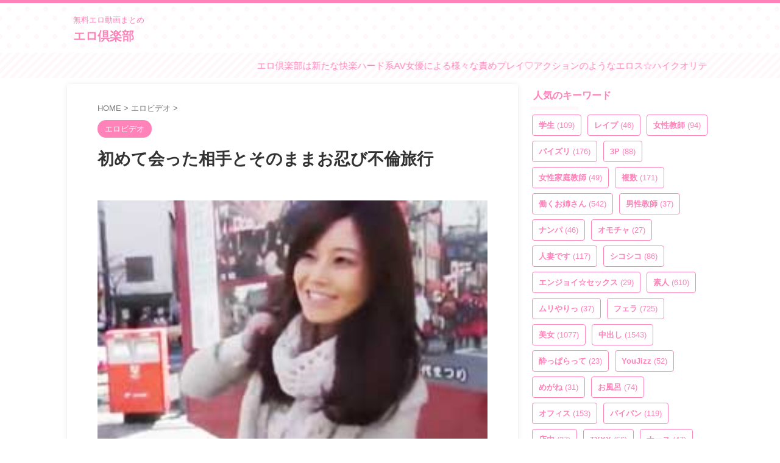

--- FILE ---
content_type: text/html; charset=Shift_jis
request_url: https://ad.duga.jp/dynamic/42563/01/?mode=1
body_size: 27325
content:
<html>
<head>
<meta name="robots" content="noindex,follow">
<meta http-equiv="content-type" content="text/html; charset=shift_jis">
<title>DUGA</title>
</head>
<body bgcolor="#FFFFFF">

<style type="text/css">
/*** ローディングアニメーション ***/
.fading-circle {
	width: 40px;
	height: 40px;
	position: relative;
}
.fading-circle .circle {
	width: 100%;
	height: 100%;
	position: absolute;
	left: 0;
	top: 0;
}
.fading-circle .circle:before {
	content: "";
	display: block;
	margin: 0 auto;
	width: 15%;
	height: 15%;
	background-color: #FFF;
	border-radius: 100%;
	animation: circlefadedelay 1200ms linear infinite both;
}
.fading-circle .circle2 { transform: rotate(30deg); }
.fading-circle .circle3 { transform: rotate(60deg); }
.fading-circle .circle4 { transform: rotate(90deg); }
.fading-circle .circle5 { transform: rotate(120deg); }
.fading-circle .circle6 { transform: rotate(150deg); }
.fading-circle .circle7 { transform: rotate(180deg); }
.fading-circle .circle8 { transform: rotate(210deg); }
.fading-circle .circle9 { transform: rotate(240deg); }
.fading-circle .circle10 { transform: rotate(270deg); }
.fading-circle .circle11 { transform: rotate(300deg); }
.fading-circle .circle12 { transform: rotate(330deg); }
.fading-circle .circle2:before { animation-delay: -1100ms; }
.fading-circle .circle3:before { animation-delay: -1000ms; }
.fading-circle .circle4:before { animation-delay: -900ms; }
.fading-circle .circle5:before { animation-delay: -800ms; }
.fading-circle .circle6:before { animation-delay: -700ms; }
.fading-circle .circle7:before { animation-delay: -600ms; }
.fading-circle .circle8:before { animation-delay: -500ms; }
.fading-circle .circle9:before { animation-delay: -400ms; }
.fading-circle .circle10:before { animation-delay: -300ms; }
.fading-circle .circle11:before { animation-delay: -200ms; }
.fading-circle .circle12:before { animation-delay: -100ms; }
@keyframes circlefadedelay {
	0% { opacity: 1; }
	100% { opacity: 0; }
}
.fading-circle:not(:target) {
	display: none\9;	/* IE9,10 */
}
@media all and (-ms-high-contrast: none) {
	.fading-circle:not(:target) {
		display: block;	/* IE10以上 */
	}
}
</style>

<script language="JavaScript">
<!--
/**************************************************************
 *  その他の関数
 **************************************************************/
function loadScript(src, callback, charset) {
    var done = false;
    var head = document.getElementsByTagName('head')[0];
    var script = document.createElement('script');
	script.type = 'text/javascript';
	if (charset) { script.charset = charset; }
    script.src = src;
    head.appendChild(script);
    // Attach handlers for all browsers
    script.onload = script.onreadystatechange = function() {
        if ( !done && (!this.readyState ||
                this.readyState === "loaded" || this.readyState === "complete") ) {
            done = true;
            callback();
            // Handle memory leak in IE
            script.onload = script.onreadystatechange = null;
            if ( head && script.parentNode ) {
                head.removeChild( script );
            }
        }
    };
}

function getClientCareer() {
	var strClientCareer = 'pc';
	if (navigator.userAgent.match(/(iPhone|iPad|iPod|iPod touch);/i)) {
		if (RegExp.$1 == 'iPad') {
			strClientCareer = 'ipad';
		} else {
			strClientCareer = 'iphone';
		}
	}
	if (navigator.userAgent.match(/(Android) [0-9\.]+;|(Android)DownloadManager| (Silk)\/|(googlebot-mobile)/i)) {
		if (RegExp.$1 == 'Silk' || navigator.userAgent.match(/ SC-01C /) || !navigator.userAgent.match(/ Mobile /)) {
			strClientCareer = 'android-tablet';
		} else {
			strClientCareer = 'android';
		}
	}
	return strClientCareer;
}

// Google Analytics
function google_analytics_send_event(uid, category, action, label, value) {
	loadScript("https://www.googletagmanager.com/gtag/js?id=" + GA_MEASUREMENT_ID, function () {
		window.dataLayer = window.dataLayer || [];
		function gtag(){ dataLayer.push(arguments); }
		gtag('js', new Date());
	
		gtag('config', GA_MEASUREMENT_ID, {
			'user_id': uid,
			'send_page_view': false
		});
		  
		gtag('event', action, {
			'event_category': category,
			'event_label': label,
			'value': value
		});
	}, 'UTF-8');
}

/**************************************************************
 *  初期化処理
 **************************************************************/
 var GA_MEASUREMENT_ID = "UA-33035204-4";
 // var GA_MEASUREMENT_ID = "UA-134544554-1"; // 開発用

// 変数の設定
var objProductData = new Object();
objProductData['url']      = new Object();
objProductData['contname'] = new Object();
objProductData['thumb']    = new Object();
objProductData['flv']      = new Object();
objProductData['desc']     = new Object();
var objColors = new Object();
var objConfig = new Object();
var objPlayList = new Array();

objProductData['url']['1']      = "http://click.duga.jp/ppv/mbm-0208/42563-01";
objProductData['contname']['1'] = "神回ベスト 【清純制服学生編】12人4時間02";
objProductData['thumb']['1']    = "https://pic.duga.jp/unsecure/mbm/0208/noauth";
objProductData['flv']['1']      = "https://flv.duga.jp/unsecure/mbm/0208/noauth";
objProductData['desc']['1']     = "透き通るような白い肌、艶々の黒髪、制服が良く似合う、もの凄くレベルの高い美少女たちのオンパレード。ウブで清純な雰囲気を持つ美少女たちが魅せる...";
objPlayList.push({'rank':"1", 'url':"http://click.duga.jp/ppv/mbm-0208/42563-01", 'contname':"神回ベスト 【清純制服学生編】12人4時間02", 'thumb':"https://pic.duga.jp/unsecure/mbm/0208/noauth", 'flv':"https://flv.duga.jp/unsecure/mbm/0208/noauth", 'desc':"透き通るような白い肌、艶々の黒髪、制服が良く似合う、もの凄くレベルの高い美少女たちのオンパレード。ウブで清純な雰囲気を持つ美少女たちが魅せる..."});
objProductData['url']['2']      = "http://click.duga.jp/ppv/firststar-1968/42563-01";
objProductData['contname']['2'] = "【配信限定】ナンパコ16時間2 スケベ女子13名収録";
objProductData['thumb']['2']    = "https://pic.duga.jp/unsecure/firststar/1968/noauth";
objProductData['flv']['2']      = "https://flv.duga.jp/unsecure/firststar/1968/noauth";
objProductData['desc']['2']     = "配信限定のスペシャル動画！ナンパ中出しレーベル「ナンパコ」から人気の13タイトルをまるっとそのまま収録！スケベな変態女子盛りだくさん！お股ユル...";
objPlayList.push({'rank':"2", 'url':"http://click.duga.jp/ppv/firststar-1968/42563-01", 'contname':"【配信限定】ナンパコ16時間2 スケベ女子13名収録", 'thumb':"https://pic.duga.jp/unsecure/firststar/1968/noauth", 'flv':"https://flv.duga.jp/unsecure/firststar/1968/noauth", 'desc':"配信限定のスペシャル動画！ナンパ中出しレーベル「ナンパコ」から人気の13タイトルをまるっとそのまま収録！スケベな変態女子盛りだくさん！お股ユル..."});
objProductData['url']['3']      = "http://click.duga.jp/ppv/mbm-0364/42563-01";
objProductData['contname']['3'] = "神回ベスト【うぶ娘急速淫乱アップデート編】36人8時間";
objProductData['thumb']['3']    = "https://pic.duga.jp/unsecure/mbm/0364/noauth";
objProductData['flv']['3']      = "https://flv.duga.jp/unsecure/mbm/0364/noauth";
objProductData['desc']['3']     = "素人さんが魅せる、ふとしたキッカケで魔が差してSEXまでしてしまう、リアルな瞬間を捕らえたナンパ傑作選。清楚で真面目そうな美少女から、ちょっと...";
objPlayList.push({'rank':"3", 'url':"http://click.duga.jp/ppv/mbm-0364/42563-01", 'contname':"神回ベスト【うぶ娘急速淫乱アップデート編】36人8時間", 'thumb':"https://pic.duga.jp/unsecure/mbm/0364/noauth", 'flv':"https://flv.duga.jp/unsecure/mbm/0364/noauth", 'desc':"素人さんが魅せる、ふとしたキッカケで魔が差してSEXまでしてしまう、リアルな瞬間を捕らえたナンパ傑作選。清楚で真面目そうな美少女から、ちょっと..."});
objProductData['url']['4']      = "http://click.duga.jp/ppv/enanpadx-0370/42563-01";
objProductData['contname']['4'] = "成人してから性の悦びを覚えたお嬢さまJD 3発しても不満";
objProductData['thumb']['4']    = "https://pic.duga.jp/unsecure/enanpadx/0370/noauth";
objProductData['flv']['4']      = "https://flv.duga.jp/unsecure/enanpadx/0370/noauth";
objProductData['desc']['4']     = "池袋で見つけた坂道系の激カワ女子のあやちゃんです。3か国語を話せて超有名大学に通う可愛いくてお嬢さま才女で親が厳しかったせいで性の目覚めて貪...";
objPlayList.push({'rank':"4", 'url':"http://click.duga.jp/ppv/enanpadx-0370/42563-01", 'contname':"成人してから性の悦びを覚えたお嬢さまJD 3発しても不満", 'thumb':"https://pic.duga.jp/unsecure/enanpadx/0370/noauth", 'flv':"https://flv.duga.jp/unsecure/enanpadx/0370/noauth", 'desc':"池袋で見つけた坂道系の激カワ女子のあやちゃんです。3か国語を話せて超有名大学に通う可愛いくてお嬢さま才女で親が厳しかったせいで性の目覚めて貪..."});
objProductData['url']['5']      = "http://click.duga.jp/ppv/garcon-0396/42563-01";
objProductData['contname']['5'] = "極悪ギャルM男監○調○";
objProductData['thumb']['5']    = "https://pic.duga.jp/unsecure/garcon/0396/noauth";
objProductData['flv']['5']      = "https://flv.duga.jp/unsecure/garcon/0396/noauth";
objProductData['desc']['5']     = "激カワギャル仲良し4人組の最近の流行はM男を監○して調○すること！！容赦ない罵倒、ビンタ、金蹴りにM男が悶絶！調○を楽しむ極悪ギャルたちの行為はエ...";
objPlayList.push({'rank':"5", 'url':"http://click.duga.jp/ppv/garcon-0396/42563-01", 'contname':"極悪ギャルM男監○調○", 'thumb':"https://pic.duga.jp/unsecure/garcon/0396/noauth", 'flv':"https://flv.duga.jp/unsecure/garcon/0396/noauth", 'desc':"激カワギャル仲良し4人組の最近の流行はM男を監○して調○すること！！容赦ない罵倒、ビンタ、金蹴りにM男が悶絶！調○を楽しむ極悪ギャルたちの行為はエ..."});
objProductData['url']['6']      = "http://click.duga.jp/ppv/sekimen-0407/42563-01";
objProductData['contname']['6'] = "パンティ素股で暴走勃起！超絶お得な濃密600分SP";
objProductData['thumb']['6']    = "https://pic.duga.jp/unsecure/sekimen/0407/noauth";
objProductData['flv']['6']      = "https://flv.duga.jp/unsecure/sekimen/0407/noauth";
objProductData['desc']['6']     = "レベチ超えてジゲチな素人女子大生ばかりの30名！着衣状態のエアセックスで、Hな顔を撮らせてくれたら謝礼ゲット！…のはずが、いつもなにやら生素股→...";
objPlayList.push({'rank':"6", 'url':"http://click.duga.jp/ppv/sekimen-0407/42563-01", 'contname':"パンティ素股で暴走勃起！超絶お得な濃密600分SP", 'thumb':"https://pic.duga.jp/unsecure/sekimen/0407/noauth", 'flv':"https://flv.duga.jp/unsecure/sekimen/0407/noauth", 'desc':"レベチ超えてジゲチな素人女子大生ばかりの30名！着衣状態のエアセックスで、Hな顔を撮らせてくれたら謝礼ゲット！…のはずが、いつもなにやら生素股→..."});
objProductData['url']['7']      = "http://click.duga.jp/ppv/cosplay-0558/42563-01";
objProductData['contname']['7'] = "ハメ撮りセックスフレンズVOL.8";
objProductData['thumb']['7']    = "https://pic.duga.jp/unsecure/cosplay/0558/noauth";
objProductData['flv']['7']      = "https://flv.duga.jp/unsecure/cosplay/0558/noauth";
objProductData['desc']['7']     = "彼氏の事は好きだけど…彼とのHは何か物足りないし全然満足できない！そんな本当はドスケベで変態な女の子が恋人では満たされない快楽を求め彷徨い見つ...";
objPlayList.push({'rank':"7", 'url':"http://click.duga.jp/ppv/cosplay-0558/42563-01", 'contname':"ハメ撮りセックスフレンズVOL.8", 'thumb':"https://pic.duga.jp/unsecure/cosplay/0558/noauth", 'flv':"https://flv.duga.jp/unsecure/cosplay/0558/noauth", 'desc':"彼氏の事は好きだけど…彼とのHは何か物足りないし全然満足できない！そんな本当はドスケベで変態な女の子が恋人では満たされない快楽を求め彷徨い見つ..."});
objProductData['url']['8']      = "http://click.duga.jp/ppv/kisyu-0132/42563-01";
objProductData['contname']['8'] = "素人娘 ナンパ";
objProductData['thumb']['8']    = "https://pic.duga.jp/unsecure/kisyu/0132/noauth";
objProductData['flv']['8']      = "https://flv.duga.jp/unsecure/kisyu/0132/noauth";
objProductData['desc']['8']     = "女の子の恥ずかしいこと…それは人前で感じてしまう事。素人娘に「ちょっと濡れてきていない？」と言うと、即赤面。初めて会った男の前。淫らな本性ム...";
objPlayList.push({'rank':"8", 'url':"http://click.duga.jp/ppv/kisyu-0132/42563-01", 'contname':"素人娘 ナンパ", 'thumb':"https://pic.duga.jp/unsecure/kisyu/0132/noauth", 'flv':"https://flv.duga.jp/unsecure/kisyu/0132/noauth", 'desc':"女の子の恥ずかしいこと…それは人前で感じてしまう事。素人娘に「ちょっと濡れてきていない？」と言うと、即赤面。初めて会った男の前。淫らな本性ム..."});
objProductData['url']['9']      = "http://click.duga.jp/ppv/sekimen-0320/42563-01";
objProductData['contname']['9'] = "パンティ素股でカチカチち○ぽがアソコに擦れて暴走勃起";
objProductData['thumb']['9']    = "https://pic.duga.jp/unsecure/sekimen/0320/noauth";
objProductData['flv']['9']      = "https://flv.duga.jp/unsecure/sekimen/0320/noauth";
objProductData['desc']['9']     = "レベチ素人ばかりの30名！レーベル内300作品越えました記念の特別品！着衣状態のエアセックスパで、Hな顔を撮らせてくれたら謝礼ゲット！…のはずが、...";
objPlayList.push({'rank':"9", 'url':"http://click.duga.jp/ppv/sekimen-0320/42563-01", 'contname':"パンティ素股でカチカチち○ぽがアソコに擦れて暴走勃起", 'thumb':"https://pic.duga.jp/unsecure/sekimen/0320/noauth", 'flv':"https://flv.duga.jp/unsecure/sekimen/0320/noauth", 'desc':"レベチ素人ばかりの30名！レーベル内300作品越えました記念の特別品！着衣状態のエアセックスパで、Hな顔を撮らせてくれたら謝礼ゲット！…のはずが、..."});
objProductData['url']['10']      = "http://click.duga.jp/ppv/naturalhigh-3131/42563-01";
objProductData['contname']['10'] = "美少女捕獲アヘとろ肉便器2";
objProductData['thumb']['10']    = "https://pic.duga.jp/unsecure/naturalhigh/3131/noauth";
objProductData['flv']['10']      = "https://flv.duga.jp/unsecure/naturalhigh/3131/noauth";
objProductData['desc']['10']     = "帰宅する美少女が突如として生贄に！人目を盗んで近づき接触！感度を狂わせるリキッドを口に流し込みガムテ封印！自由を奪ってトランクに収納したらア...";
objPlayList.push({'rank':"10", 'url':"http://click.duga.jp/ppv/naturalhigh-3131/42563-01", 'contname':"美少女捕獲アヘとろ肉便器2", 'thumb':"https://pic.duga.jp/unsecure/naturalhigh/3131/noauth", 'flv':"https://flv.duga.jp/unsecure/naturalhigh/3131/noauth", 'desc':"帰宅する美少女が突如として生贄に！人目を盗んで近づき接触！感度を狂わせるリキッドを口に流し込みガムテ封印！自由を奪ってトランクに収納したらア..."});
objProductData['url']['11']      = "http://click.duga.jp/ppv/cosplay-0553/42563-01";
objProductData['contname']['11'] = "ハメ撮りセックスフレンズVOL.3";
objProductData['thumb']['11']    = "https://pic.duga.jp/unsecure/cosplay/0553/noauth";
objProductData['flv']['11']      = "https://flv.duga.jp/unsecure/cosplay/0553/noauth";
objProductData['desc']['11']     = "彼氏の事は好きだけど…彼とのHは何か物足りないし全然満足できない！そんな本当はドスケベで変態な女の子が恋人では満たされない快楽を求め彷徨い見つ...";
objPlayList.push({'rank':"11", 'url':"http://click.duga.jp/ppv/cosplay-0553/42563-01", 'contname':"ハメ撮りセックスフレンズVOL.3", 'thumb':"https://pic.duga.jp/unsecure/cosplay/0553/noauth", 'flv':"https://flv.duga.jp/unsecure/cosplay/0553/noauth", 'desc':"彼氏の事は好きだけど…彼とのHは何か物足りないし全然満足できない！そんな本当はドスケベで変態な女の子が恋人では満たされない快楽を求め彷徨い見つ..."});
objProductData['url']['12']      = "http://click.duga.jp/ppv/sekimen-0377/42563-01";
objProductData['contname']['12'] = "新卒マ●コに110発連続中出し5時間ノンストップBEST！";
objProductData['thumb']['12']    = "https://pic.duga.jp/unsecure/sekimen/0377/noauth";
objProductData['flv']['12']      = "https://flv.duga.jp/unsecure/sekimen/0377/noauth";
objProductData['desc']['12']     = "史上最多級の新卒素人女子100人まとめ！社会人1年生のぴちぴちマンコから溢れ出る白濁液！膣から溢れ出た精子集めたらおそらく小さい池くらいできるん...";
objPlayList.push({'rank':"12", 'url':"http://click.duga.jp/ppv/sekimen-0377/42563-01", 'contname':"新卒マ●コに110発連続中出し5時間ノンストップBEST！", 'thumb':"https://pic.duga.jp/unsecure/sekimen/0377/noauth", 'flv':"https://flv.duga.jp/unsecure/sekimen/0377/noauth", 'desc':"史上最多級の新卒素人女子100人まとめ！社会人1年生のぴちぴちマンコから溢れ出る白濁液！膣から溢れ出た精子集めたらおそらく小さい池くらいできるん..."});
objProductData['url']['13']      = "http://click.duga.jp/ppv/peters-1970/42563-01";
objProductData['contname']['13'] = "しつこく勧誘してくるマルチの女に見返り枕営業交渉！";
objProductData['thumb']['13']    = "https://pic.duga.jp/unsecure/peters/1970/noauth";
objProductData['flv']['13']      = "https://flv.duga.jp/unsecure/peters/1970/noauth";
objProductData['desc']['13']     = "全員エロビッチ！中出し7発！合計12発！入会をエサに問答無用の世直しセックスヤリ逃げ！見返りセックス要求したら散々渋ったクセにチンポを入れたら...";
objPlayList.push({'rank':"13", 'url':"http://click.duga.jp/ppv/peters-1970/42563-01", 'contname':"しつこく勧誘してくるマルチの女に見返り枕営業交渉！", 'thumb':"https://pic.duga.jp/unsecure/peters/1970/noauth", 'flv':"https://flv.duga.jp/unsecure/peters/1970/noauth", 'desc':"全員エロビッチ！中出し7発！合計12発！入会をエサに問答無用の世直しセックスヤリ逃げ！見返りセックス要求したら散々渋ったクセにチンポを入れたら..."});
objProductData['url']['14']      = "http://click.duga.jp/ppv/mbm-0415/42563-01";
objProductData['contname']['14'] = "SEXするなら絶対 地方の小娘！！ 20人4時間＃03";
objProductData['thumb']['14']    = "https://pic.duga.jp/unsecure/mbm/0415/noauth";
objProductData['flv']['14']      = "https://flv.duga.jp/unsecure/mbm/0415/noauth";
objProductData['desc']['14']     = "垢抜けない雰囲気が漂う地方の小娘たち。艶々の黒髪、色白の綺麗な肌、幼さの残る清楚な顔立ち、服を脱がすと意外なほどに発育の良い肉体、怯えた表情...";
objPlayList.push({'rank':"14", 'url':"http://click.duga.jp/ppv/mbm-0415/42563-01", 'contname':"SEXするなら絶対 地方の小娘！！ 20人4時間＃03", 'thumb':"https://pic.duga.jp/unsecure/mbm/0415/noauth", 'flv':"https://flv.duga.jp/unsecure/mbm/0415/noauth", 'desc':"垢抜けない雰囲気が漂う地方の小娘たち。艶々の黒髪、色白の綺麗な肌、幼さの残る清楚な顔立ち、服を脱がすと意外なほどに発育の良い肉体、怯えた表情..."});
objProductData['url']['15']      = "http://click.duga.jp/ppv/sekimen-0439/42563-01";
objProductData['contname']['15'] = "ウブな看護師さんが童貞君に生中出し筆おろしSPECIAL！";
objProductData['thumb']['15']    = "https://pic.duga.jp/unsecure/sekimen/0439/noauth";
objProductData['flv']['15']      = "https://flv.duga.jp/unsecure/sekimen/0439/noauth";
objProductData['desc']['15']     = "天使のような優しさあふれるキレイな看護師さんたちが早漏に悩む童貞君の暴発改善のお手伝いしてもらうことに！日々仕事で男性器には慣れているようで...";
objPlayList.push({'rank':"15", 'url':"http://click.duga.jp/ppv/sekimen-0439/42563-01", 'contname':"ウブな看護師さんが童貞君に生中出し筆おろしSPECIAL！", 'thumb':"https://pic.duga.jp/unsecure/sekimen/0439/noauth", 'flv':"https://flv.duga.jp/unsecure/sekimen/0439/noauth", 'desc':"天使のような優しさあふれるキレイな看護師さんたちが早漏に悩む童貞君の暴発改善のお手伝いしてもらうことに！日々仕事で男性器には慣れているようで..."});
objProductData['url']['16']      = "http://click.duga.jp/ppv/firststar-1801/42563-01";
objProductData['contname']['16'] = "ちびっ子おっぱいちゃん 沢北みなみ";
objProductData['thumb']['16']    = "https://pic.duga.jp/unsecure/firststar/1801/noauth";
objProductData['flv']['16']      = "https://flv.duga.jp/unsecure/firststar/1801/noauth";
objProductData['desc']['16']     = "身長154cmで小柄なのに脱ぐとEカップもある美巨乳の持ち主みなみちゃん。久しぶりに大好きなおじさんと会えるのが嬉しいのか、授業終りに走って駈けつ...";
objPlayList.push({'rank':"16", 'url':"http://click.duga.jp/ppv/firststar-1801/42563-01", 'contname':"ちびっ子おっぱいちゃん 沢北みなみ", 'thumb':"https://pic.duga.jp/unsecure/firststar/1801/noauth", 'flv':"https://flv.duga.jp/unsecure/firststar/1801/noauth", 'desc':"身長154cmで小柄なのに脱ぐとEカップもある美巨乳の持ち主みなみちゃん。久しぶりに大好きなおじさんと会えるのが嬉しいのか、授業終りに走って駈けつ..."});
objProductData['url']['17']      = "http://click.duga.jp/ppv/sekimen-0233/42563-01";
objProductData['contname']['17'] = "看護師さんが童貞君に生中出し筆おろしSPECIAL！";
objProductData['thumb']['17']    = "https://pic.duga.jp/unsecure/sekimen/0233/noauth";
objProductData['flv']['17']      = "https://flv.duga.jp/unsecure/sekimen/0233/noauth";
objProductData['desc']['17']     = "泌尿器科で働く美人ナースさんたちが自宅で早漏に悩む童貞君の暴発改善のお手伝いしてもらうことに！男性器慣れしているようで意外とウブな看護師さん...";
objPlayList.push({'rank':"17", 'url':"http://click.duga.jp/ppv/sekimen-0233/42563-01", 'contname':"看護師さんが童貞君に生中出し筆おろしSPECIAL！", 'thumb':"https://pic.duga.jp/unsecure/sekimen/0233/noauth", 'flv':"https://flv.duga.jp/unsecure/sekimen/0233/noauth", 'desc':"泌尿器科で働く美人ナースさんたちが自宅で早漏に悩む童貞君の暴発改善のお手伝いしてもらうことに！男性器慣れしているようで意外とウブな看護師さん..."});
objProductData['url']['18']      = "http://click.duga.jp/ppv/tengoku-0017/42563-01";
objProductData['contname']['18'] = "素人投稿 飲尿娘 望19歳OL PART2";
objProductData['thumb']['18']    = "https://pic.duga.jp/unsecure/tengoku/0017/noauth";
objProductData['flv']['18']      = "https://flv.duga.jp/unsecure/tengoku/0017/noauth";
objProductData['desc']['18']     = "前回は沢山おしっことザーメンを飲んでくれた19歳のOL「望」今回もたっぷり飲んでくれました。まずはザーメンをたっぷり飲ませてもらいます。太股に発...";
objPlayList.push({'rank':"18", 'url':"http://click.duga.jp/ppv/tengoku-0017/42563-01", 'contname':"素人投稿 飲尿娘 望19歳OL PART2", 'thumb':"https://pic.duga.jp/unsecure/tengoku/0017/noauth", 'flv':"https://flv.duga.jp/unsecure/tengoku/0017/noauth", 'desc':"前回は沢山おしっことザーメンを飲んでくれた19歳のOL「望」今回もたっぷり飲んでくれました。まずはザーメンをたっぷり飲ませてもらいます。太股に発..."});
objProductData['url']['19']      = "http://click.duga.jp/ppv/sekimen-0331/42563-01";
objProductData['contname']['19'] = "かわいい保育士の皆さん！連続中出し妊娠スペシャル！";
objProductData['thumb']['19']    = "https://pic.duga.jp/unsecure/sekimen/0331/noauth";
objProductData['flv']['19']      = "https://flv.duga.jp/unsecure/sekimen/0331/noauth";
objProductData['desc']['19']     = "巨乳でかわいい現役保育士さんに童貞君のお悩み相談にのってもらいました！ミルクがたっぷり詰まってそうなプルルンおっぱいを吸うのが童貞君の夢。照...";
objPlayList.push({'rank':"19", 'url':"http://click.duga.jp/ppv/sekimen-0331/42563-01", 'contname':"かわいい保育士の皆さん！連続中出し妊娠スペシャル！", 'thumb':"https://pic.duga.jp/unsecure/sekimen/0331/noauth", 'flv':"https://flv.duga.jp/unsecure/sekimen/0331/noauth", 'desc':"巨乳でかわいい現役保育士さんに童貞君のお悩み相談にのってもらいました！ミルクがたっぷり詰まってそうなプルルンおっぱいを吸うのが童貞君の夢。照..."});
objProductData['url']['20']      = "http://click.duga.jp/ppv/firststar-1612/42563-01";
objProductData['contname']['20'] = "ナンパコNo.13 女子大生をナンパして連続中出し！";
objProductData['thumb']['20']    = "https://pic.duga.jp/unsecure/firststar/1612/noauth";
objProductData['flv']['20']      = "https://flv.duga.jp/unsecure/firststar/1612/noauth";
objProductData['desc']['20']     = "「ハロウィンなんでコスプレしませんか？」という無茶なナンパにOKしてくれた女子大生と、J○コスでノリノリな一夜を過ごす！スレンダーな美ボディーに...";
objPlayList.push({'rank':"20", 'url':"http://click.duga.jp/ppv/firststar-1612/42563-01", 'contname':"ナンパコNo.13 女子大生をナンパして連続中出し！", 'thumb':"https://pic.duga.jp/unsecure/firststar/1612/noauth", 'flv':"https://flv.duga.jp/unsecure/firststar/1612/noauth", 'desc':"「ハロウィンなんでコスプレしませんか？」という無茶なナンパにOKしてくれた女子大生と、J○コスでノリノリな一夜を過ごす！スレンダーな美ボディーに..."});

objColors['bgcolor']     = "#FFFFFF";
objColors['txtcolor1']   = "#AA0055";
objColors['txtcolor2']   = "#000000";
objColors['tablecolor1'] = "#EFDEFF";

objConfig['agentid']   = "42563";
objConfig['bannerid']  = "01";
objConfig['customid']  = "01";
objConfig['mode']      = "1";
objConfig['referer']   = "https://ero-club.com/7294/";
objConfig['adurl']     = "https://ad.duga.jp/dynamic/42563/01/?mode=1";
objConfig['csswidth']  = "420";
objConfig['cssheight'] = "180";

function initAdCustom() {
	// 端末情報の取得
    var isIE;
    var ieVersion;
	var userAgent = window.navigator.userAgent.toLowerCase();
	if( userAgent.match(/(msie|MSIE)/) || userAgent.match(/(T|t)rident/) ) {
	    isIE = true;
	    ieVersion = userAgent.match(/((msie|MSIE)\s|rv:)([\d\.]+)/)[3];
	    ieVersion = parseInt(ieVersion);
	} else {
	    isIE = false;
	}

	if (isIE && ieVersion <= 8) {
		// Flash版
		var strSWFPath = '/flash/adcustom/adcustom-1.9_420x180.swf';
		var id = 1;
		var strFlashVars = new Array();
		var objtype = "";
		var htmltag = "";
		for (var varname in objProductData) {
			var strTypeVars = new Array();
			objtype = varname;
			for (var rank in objProductData[varname]) {
				strTmp = objProductData[varname][rank].replace(/;/g, '%3B').replace(/&/g, '%26');
				strTypeVars = strTypeVars.concat(strTmp);
			}
			strFlashVars = strFlashVars.concat(objtype + "=" + encodeURI(strTypeVars.join(';')));
		}
		for (var varname in objColors) {
			strFlashVars = strFlashVars.concat("num_" + varname + "=" + objColors[varname]);
		}
		for (var varname in objConfig) {
			strFlashVars = strFlashVars.concat("cfg_" + varname + "=" + objConfig[varname]);
		}
		htmltag += '<object classid="clsid:d27cdb6e-ae6d-11cf-96b8-444553540000" codebase="http://fpdownload.macromedia.com/pub/shockwave/cabs/flash/swflash.cab#version=7,0,0,0" width="420" height="180" id="flash-459-actress-a" align="middle">'
		htmltag += '<param name="allowScriptAccess" value="sameDomain" />';
		htmltag += '<param name="movie" value="'+ strSWFPath +'" />';
		htmltag += '<param name="quality" value="high" />';
		htmltag += '<param name="wmode" value="transparent">';
		htmltag += '<param name="FlashVars" value="'+ strFlashVars.join('&') + '" />';
		htmltag += '<embed FlashVars="'+ strFlashVars.join('&') + '" src="'+ strSWFPath +'" wmode="transparent" quality="high" width="420" height="180" name="flash-459-actress-a" align="middle" allowScriptAccess="sameDomain" type="application/x-shockwave-flash" pluginspage="http://www.macromedia.com/go/getflashplayer" />';
		htmltag += '</object>';
		document.write(htmltag);
	} else {
		// HTML5版
		loadScript('/js/adcustom/adcustom-1.3.js', function () {
			var strClientCareer = getClientCareer();
			var objDugaAdCustom = new DugaAdCustom(objProductData, objColors, objConfig);
			objDugaAdCustom.init();
		}, 'UTF-8');

		// イベント送信
		google_analytics_send_event("42563", decodeURI("%E5%BA%83%E5%91%8A%E7%B4%A0%E6%9D%90"), decodeURI("%E3%83%AA%E3%82%AF%E3%82%A8%E3%82%B9%E3%83%88"), decodeURI("%E3%82%AB%E3%82%B9%E3%82%BF%E3%83%A0%E5%BA%83%E5%91%8A"), "1");
	}
}
initAdCustom();

function getConfig() { return objConfig; }
function getColors() { return objColors; }
function getPlayList() { return objPlayList; }

// -->
</script>
<noscript>
<a href="http://click.duga.jp/ppv/firststar-1612/42563-01" target="_blank">DUGA - ナンパコNo.13 女子大生をナンパして連続中出し！</a>
</noscript>

</body>
</html>


--- FILE ---
content_type: text/html; charset=UTF-8
request_url: https://ero-club.com/wp-admin/admin-ajax.php
body_size: 593
content:
"<div class=\"wp_rss_retriever\"><ul class=\"wp_rss_retriever_list\"><li class=\"wp_rss_retriever_item\"><div class=\"wp_rss_retriever_item_wrapper\"><a class=\"wp_rss_retriever_title\" target=\"_blank\" href=\"https:\/\/eroha.shop\/106583\/\" rel=\"nofollow\"title=\"\u719f\u5973\u3068\u306f\u601d\u3048\u306a\u3044\u30cf\u30ea\u611fMAX\u306e\u7206\u4e73\u30e8\u30fc\u30ed\u30c3\u30d1\u719f\u5973\u3068\u4e0d\u502b\u30bb\u30c3\u30af\u30b9\uff01\">\u719f\u5973\u3068\u306f\u601d\u3048\u306a\u3044\u30cf\u30ea\u611fMAX\u306e\u7206\u4e73\u30e8\u30fc\u30ed\u30c3\u30d1\u719f\u5973\u3068\u4e0d\u502b\u30bb\u30c3\u30af\u30b9\uff01<\/a><a class=\"wp_rss_retriever_image\" style=\"width:100px; height:100px;\" target=\"_blank\" rel=\"nofollow\" href=\"https:\/\/eroha.shop\/106583\/\"><img class=\"portrait\" src=\"https:\/\/eroha.shop\/wp-content\/uploads\/2026\/01\/pe_zoo0259_01_T1767841202.jpg\" alt=\"\u719f\u5973\u3068\u306f\u601d\u3048\u306a\u3044\u30cf\u30ea\u611fMAX\u306e\u7206\u4e73\u30e8\u30fc\u30ed\u30c3\u30d1\u719f\u5973\u3068\u4e0d\u502b\u30bb\u30c3\u30af\u30b9\uff01\" onerror=\"this.parentNode.style.display='none'\"\/><\/a><div class=\"wp_rss_retriever_container\">\u719f\u5973\u3068\u306f\u601d\u3048\u306a\u3044\u30cf\u30ea\u611fMAX\u306e\u7206\u4e73\u30e8\u30fc\u30ed\u30c3\u30d1\u719f\u5973\u3068\u4e0d\u502b\u30bb\u30c3\u30af\u30b9\uff01\u306e\u7d39\u4ecb \u767a\u58f2\u65e5 : 2026-01-&hellip;<\/div><\/div><\/li><li class=\"wp_rss_retriever_item\"><div class=\"wp_rss_retriever_item_wrapper\"><a class=\"wp_rss_retriever_title\" target=\"_blank\" href=\"https:\/\/eroha.shop\/106581\/\" rel=\"nofollow\"title=\"\u4e09\u6761\u3042\u304d\u306e\u5bdd\u53d6\u3089\u308c\u30d1\u30d186\">\u4e09\u6761\u3042\u304d\u306e\u5bdd\u53d6\u3089\u308c\u30d1\u30d186<\/a><a class=\"wp_rss_retriever_image\" style=\"width:100px; height:100px;\" target=\"_blank\" rel=\"nofollow\" href=\"https:\/\/eroha.shop\/106581\/\"><img class=\"portrait\" src=\"https:\/\/eroha.shop\/wp-content\/uploads\/2026\/01\/netorarepapa-0087_jacket.jpg\" alt=\"\u4e09\u6761\u3042\u304d\u306e\u5bdd\u53d6\u3089\u308c\u30d1\u30d186\" onerror=\"this.parentNode.style.display='none'\"\/><\/a><div class=\"wp_rss_retriever_container\">\u5bdd\u53d6\u3089\u308c\u6027\u7656\u306e\u3042\u308b50\u4ee3\u306e\u30d1\u30d1\u3067\u3059\u3002\u3082\u3046\u304b\u308c\u3053\u308c9\u5e74\u9593\u3064\u304d\u5408\u3063\u3066\u3044\u308b\u5f7c\u5973\u3042\u304d28\u6b73\u3092\u4ed6\u4eba\u68d2\u306b\u5bdd\u53d6\u3089\u305b&hellip;<\/div><\/div><\/li><li class=\"wp_rss_retriever_item\"><div class=\"wp_rss_retriever_item_wrapper\"><a class=\"wp_rss_retriever_title\" target=\"_blank\" href=\"https:\/\/eroha.shop\/106579\/\" rel=\"nofollow\"title=\"\u3010VR\u3011\u3044\u3064\u3067\u3082\u3069\u3053\u3067\u3082\u30e4\u30e9\u305b\u3066\u304f\u308c\u308b\u3001\u90fd\u5408\u306e\u3044\u3044G\u30ab\u30c3\u30d7\u30bf\u30c0\u30de\u30f3\u90e8\u4e0b\u3068\u30e4\u30ea\u305f\u3044\u653e\u984c\u30cf\u30e1\u307e\u304f\u308b8KVR \u4e09\u5bae\u3064\u3070\u304d\">\u3010VR\u3011\u3044\u3064\u3067\u3082\u3069\u3053\u3067\u3082\u30e4\u30e9\u305b\u3066\u304f\u308c\u308b\u3001\u90fd\u5408\u306e\u3044\u3044G\u30ab\u30c3\u30d7\u30bf\u30c0\u30de\u30f3\u90e8\u4e0b\u3068\u30e4\u30ea\u305f\u3044\u653e\u984c\u30cf\u30e1\u307e\u304f\u308b8KVR \u4e09\u5bae\u3064\u3070\u304d<\/a><a class=\"wp_rss_retriever_image\" style=\"width:100px; height:100px;\" target=\"_blank\" rel=\"nofollow\" href=\"https:\/\/eroha.shop\/106579\/\"><img class=\"portrait\" src=\"https:\/\/eroha.shop\/wp-content\/uploads\/2026\/01\/atvr00063pl.jpg\" alt=\"\u3010VR\u3011\u3044\u3064\u3067\u3082\u3069\u3053\u3067\u3082\u30e4\u30e9\u305b\u3066\u304f\u308c\u308b\u3001\u90fd\u5408\u306e\u3044\u3044G\u30ab\u30c3\u30d7\u30bf\u30c0\u30de\u30f3\u90e8\u4e0b\u3068\u30e4\u30ea\u305f\u3044\u653e\u984c\u30cf\u30e1\u307e\u304f\u308b8KVR \u4e09\u5bae\u3064\u3070\u304d\" onerror=\"this.parentNode.style.display='none'\"\/><\/a><div class=\"wp_rss_retriever_container\">\u3010\u4e09\u5bae\u3064\u3070\u304d\u304c3\u5e74\u3076\u308a\u306bVR\u306b\u623b\u3063\u3066\u304d\u305f\uff01\u3011AV\u696d\u754c\u6700\u5f37\u306e\u9854\u9762\u300c\u4e09\u5bae\u3064\u3070\u304d\u300d\u3092\u8d85\u9ad8\u753b\u8cea8K\uff06\u8d85\u81f3\u8fd1\u8ddd&hellip;<\/div><\/div><\/li><\/ul><\/div>"

--- FILE ---
content_type: text/xml;charset=UTF-8
request_url: https://kok.eroterest.net/origin/sm/?v=https%3A%2F%2Fjavynow.com%2Fplayer%2F31575572%2F%3Fh%3D360&t=&title=%E5%88%9D%E3%82%81%E3%81%A6%E4%BC%9A%E3%81%A3%E3%81%9F%E7%9B%B8%E6%89%8B%E3%81%A8%E3%81%9D%E3%81%AE%E3%81%BE%E3%81%BE%E3%81%8A%E5%BF%8D%E3%81%B3%E4%B8%8D%E5%80%AB%E6%97%85%E8%A1%8C%20%7C%20%E3%82%A8%E3%83%AD%E5%80%B6%E6%A5%BD%E9%83%A8&iid=&fns=&n=8&pch=2&u=https%3A%2F%2Fero-club.com%2F7294%2F
body_size: 2748
content:
<?xml version="1.0" encoding="UTF-8"?>
<body>
  <status>true</status>
  <midashi></midashi>
  <items>
    <item>
      <islp>false</islp>
      <title>中出し人妻不倫旅行 永田莉雨</title>
      <desc>豊満な乳房の持ち主は、31歳人妻の莉雨さん。旦那は仕事で忙しく相手にされない日々。さらに浮気癖があり夫婦間で悩んでいた。そんな彼女が一夜限りの不倫旅情に…。旦那に抱く背徳感とは裏腹に初対面の男にすべてを委ねてしまう。爆乳の乳房は快楽を求めて揺れ動き、膣は魔性の愛液を垂らしてアクメする姿は必見！！ </desc>
      <img>https://image.mgstage.com/images/bigmorkal/022mcsr/493/pf_o1_022mcsr-493.jpg</img>
      <provider>mgs</provider>
      <item_id>022MCSR-493</item_id>
    </item>
    <item>
      <islp>false</islp>
      <title>&lt;span class="btn_new btn_position"&gt;&lt;/span&gt;                嶋田唯花1</title>
      <desc>普段は美容部員として働き、家では妻としてご主人を支える働き者。そんな忙しい毎日を送るうちにストレスが溜まり、たまたま同僚に誘われた飲み会で出会った男と初めて浮気を経験する。日頃の欲求不満を解消するため浮気相手とのセックスにハマってしまい、ご主人に対し罪悪感を感じつつも自分の欲求は抑えられない様子。さらに不倫旅行で、性欲は開放され普段よりも大胆に絡みつくゆいかのスケベな顔を見ることが出来た…。 </desc>
      <img>https://image.mgstage.com/images/mywife/292my/993/pf_o1_292my-993.jpg</img>
      <provider>mgs</provider>
      <item_id>292MY-993</item_id>
    </item>
    <item>
      <islp>false</islp>
      <title>夫に内緒で・・・いいなり不倫日帰り旅行 あや</title>
      <desc> </desc>
      <img>https://image.mgstage.com/images/onetime/393otim/411/pf_o1_393otim-411.jpg</img>
      <provider>mgs</provider>
      <item_id>393OTIM-411</item_id>
    </item>
    <item>
      <islp>false</islp>
      <title>波多野とお風呂に入りませんか？ 波多野結衣</title>
      <desc>一泊二日の不倫旅行。妻には内緒で温泉へ。お相手は波多野結衣さん。宿に着くなり部屋で即ハメ。「あなた」と波多野結衣さんの二人だけの世界に没頭してください。温泉で湯船に輝く柔肌を愛液や汗とともに吸いまくり、クンニで喘がせ立ちバックで激ピストン。非日常を堪能する男女の間には、もはや妻の顔など忘却の彼方。夜にはバーでこっそりイタズラ。そのまま勢いに任せてセックスまで…。翌朝は目覚めていきなりセックス。再び温泉で美乳をむさぼり、「帰りたくない…」と涙する気持ちに応えてチェックアウトギリギリまで何度もハメ続け、最後は一線を越えた中出し射精。嫁よりも結衣さんのほうが…。本当に好きなのはどっちなのか？危険な大人の情事を主観映像でたっぷり疑似恋愛してみませんか。 </desc>
      <img>https://image.mgstage.com/images/botan/700votan/036/pf_o1_700votan-036.jpg</img>
      <provider>mgs</provider>
      <item_id>700VOTAN-036</item_id>
    </item>
    <item>
      <islp>false</islp>
      <title>&lt;span class="btn_qnew btn_position"&gt;&lt;/span&gt;                夫に内緒で・・・いいなり不倫日帰り旅行 みやこ</title>
      <desc> </desc>
      <img>https://image.mgstage.com/images/onetime/393otim/580/pf_o1_393otim-580.jpg</img>
      <provider>mgs</provider>
      <item_id>393OTIM-580</item_id>
    </item>
    <item>
      <islp>false</islp>
      <title>&lt;span class="btn_qnew btn_position"&gt;&lt;/span&gt;                夫に内緒で・・・いいなり不倫日帰り旅行 あおい</title>
      <desc> </desc>
      <img>https://image.mgstage.com/images/onetime/393otim/554/pf_o1_393otim-554.jpg</img>
      <provider>mgs</provider>
      <item_id>393OTIM-554</item_id>
    </item>
    <item>
      <islp>false</islp>
      <title>&lt;span class="btn_std btn_position"&gt;&lt;/span&gt;        &lt;span class="btn_dokusen btn_position"&gt;&lt;/span&gt;        アイドルのお忍び風俗ww【キュンキュン笑顔が見せるアヘ顔アクメ】【コレが芸能界の美脚スタイル】【尽くしたがりアイドル】「レッスンで詰め込まれた毎日で疲れちゃって…東京遊びにきたついでに…照」頑張り屋さんの駆け出しアイドルの利用。恋愛禁止で溜まってるのか、ちょっと触れただけで乱れる吐息とグチュグチュのま</title>
      <desc> </desc>
      <img>https://image.mgstage.com/images/prestigepremium/300mium/1125/pf_o1_300mium-1125.jpg</img>
      <provider>mgs</provider>
      <item_id>300MIUM-1125</item_id>
    </item>
    <item>
      <islp>false</islp>
      <title>この関係がバレたら全てが終わる…上司の妻と密会不倫</title>
      <desc>出会いは1年前、社員の家族達も参加した会社の旅行で初めて上司の奥さんと出会い、お互い夫と妻がいて絶対に手を出しちゃイケない相手。そんな相手だからこそ惹かれ合ってしまいW不倫関係となり、今は月に一度のペースで密会してセックスに興じている。バレたら仕事も家族も全て失ってしまうのは分かっている、しかしその抑止力がバネとなり2人の関係に拍車をかける…男の為に知らないおじさんと3Pセックスを受け入れ中出しまで！美人な上司の妻が乱れチンポを求めイキ狂う姿は最高です </desc>
      <img>https://image.mgstage.com/images/cosmos/198hawa/327/pf_o1_198hawa-327.jpg</img>
      <provider>mgs</provider>
      <item_id>198HAWA-327</item_id>
    </item>
  </items>
</body>
